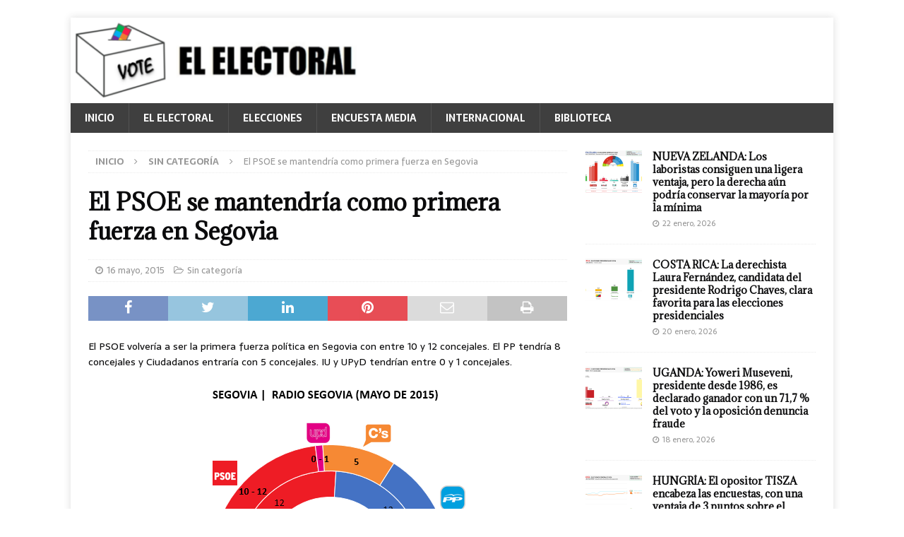

--- FILE ---
content_type: text/html; charset=utf-8
request_url: https://www.google.com/recaptcha/api2/aframe
body_size: 267
content:
<!DOCTYPE HTML><html><head><meta http-equiv="content-type" content="text/html; charset=UTF-8"></head><body><script nonce="zJtizOPAoZb5gCQ55Enwwg">/** Anti-fraud and anti-abuse applications only. See google.com/recaptcha */ try{var clients={'sodar':'https://pagead2.googlesyndication.com/pagead/sodar?'};window.addEventListener("message",function(a){try{if(a.source===window.parent){var b=JSON.parse(a.data);var c=clients[b['id']];if(c){var d=document.createElement('img');d.src=c+b['params']+'&rc='+(localStorage.getItem("rc::a")?sessionStorage.getItem("rc::b"):"");window.document.body.appendChild(d);sessionStorage.setItem("rc::e",parseInt(sessionStorage.getItem("rc::e")||0)+1);localStorage.setItem("rc::h",'1769794914076');}}}catch(b){}});window.parent.postMessage("_grecaptcha_ready", "*");}catch(b){}</script></body></html>